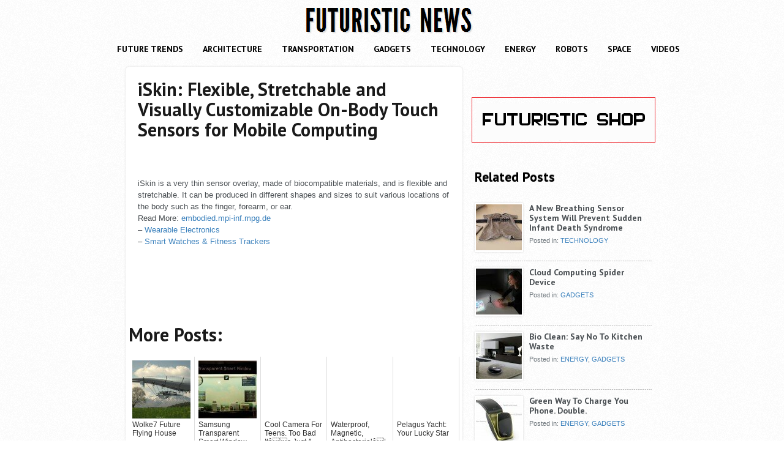

--- FILE ---
content_type: text/html; charset=utf-8
request_url: https://futuristicnews.com/iskin-flexible-stretchable-and-visually-customizable-on-body-touch-sensors-for-mobile-computing/
body_size: 5944
content:
<!DOCTYPE html>
<html lang="en-US">
<head>
  <meta charset="UTF-8">
  <meta http-equiv="X-UA-Compatible" content="IE=edge,chrome=1">
  <meta name="viewport" content="width=device-width, initial-scale=1.0">
  <title>iSkin: Flexible, Stretchable and Visually Customizable On-Body Touch Sensors for Mobile Computing | Futuristic NEWS</title>
  <link rel="profile" href="https://gmpg.org/xfn/11">
  <link rel="pingback" href="/xmlrpc.php">
  <link rel="stylesheet" href="/wp-content/themes/futuristicnews/style.css?v=20120316200127">
  <link rel="stylesheet" href="/wp-content/themes/futuristicnews/js/fancybox/jquery.fancybox-1.3.4.css">
  <link rel="stylesheet" href="/?shaken-custom-content=css&v=20120305125451" media="screen">
  <link rel="stylesheet" href="/wp-content/themes/futuristicnews/custom.css">
  <link rel="alternate" type="application/rss+xml" title="Futuristic NEWS &raquo; Feed" href="/feed/">
  <link rel="alternate" type="application/rss+xml" title="Futuristic NEWS &raquo; Comments Feed" href="/comments/feed/">
  <link rel="alternate" type="application/rss+xml" title="Futuristic NEWS &raquo; iSkin: Flexible, Stretchable and Visually Customizable On-Body Touch Sensors for Mobile Computing Comments Feed" href="/iskin-flexible-stretchable-and-visually-customizable-on-body-touch-sensors-for-mobile-computing/feed/">
  
  <style type="text/css">
  img.wp-smiley,
  img.emoji {
        display: inline !important;
        border: none !important;
        box-shadow: none !important;
        height: 1em !important;
        width: 1em !important;
        margin: 0 .07em !important;
        vertical-align: -0.1em !important;
        background: none !important;
        padding: 0 !important;
  }
  </style>
  <link rel='stylesheet' id='wp-pagenavi-css' href='/wp-content/plugins/wp-pagenavi-lightword/pagenavi-css.css?ver=2.70' type='text/css' media='all'>
  <link rel='stylesheet' id='twitCSS-css' href='/wp-content/plugins/ajax-pagination/css/ajaxpaging.css?ver=4.2.2' type='text/css' media='all'>
  <script type='text/javascript' src='/wp-includes/js/jquery/jquery.js?ver=1.11.2'></script>
  <script type='text/javascript' src='/wp-includes/js/jquery/jquery-migrate.min.js?ver=1.2.1'></script>
  <script type='text/javascript' src='/wp-content/plugins/ajax-pagination/js/jquery.ajaxpaging.js.php?ver=4.2.2'></script>
  <link rel="EditURI" type="application/rsd+xml" title="RSD" href="/xmlrpc.php?rsd">
  <link rel="wlwmanifest" type="application/wlwmanifest+xml" href="/wp-includes/wlwmanifest.xml">
  <link rel='prev' title='Dubai launches Museum of the Future' href='/dubai-launches-museum-of-the-future/'>
  <link rel='next' title='A Simulated Mouse Brain in a Virtual Mouse Body' href='/a-simulated-mouse-brain-in-a-virtual-mouse-body/'>
  <link rel='canonical' href='/iskin-flexible-stretchable-and-visually-customizable-on-body-touch-sensors-for-mobile-computing/'>
  <link rel='shortlink' href='/?p=17209'>
  <script type="text/javascript">
                jQueryScriptOutputted = false;

                function initJQuery() {
                        //if the jQuery object isn't available
                        if (typeof($) == 'undefined') {
                        
                                if (! jQueryScriptOutputted) {
                                        //only output the script once..
                                        jQueryScriptOutputted = true;
                                        
                                        //output the jquery script
                                        document.write("<scr" + "ipt type='text/javascript' src='/wp-content/plugins/advanced-ajax-page-loader/jquery.js'></scr" + "ipt>");
                                }
                                setTimeout("initJQuery()", 50);
                                
                        }
                }

                initJQuery();
  </script>
  <script type="text/javascript" src="/wp-content/plugins/advanced-ajax-page-loader/ajax-page-loader.js"></script>
  <script type="text/javascript">
                //The old code here was RETARDED - Much like the rest of the code... Now I have replaced this with something better ;)
                //PRELOADING YEEEYYYYY!!
                var AAPLloadingIMG = $('<img/>').attr('src', 'https://futuristicnews.com/wp-content/plugins/advanced-ajax-page-loader/loading.gif');
                var AAPLloadingDIV = $('<div/>').attr('style', 'display:none;').attr('id', 'ajaxLoadDivElement');
                AAPLloadingDIV.appendTo('body');
                AAPLloadingIMG.appendTo('#ajaxLoadDivElement');
                //My code can either be seen as sexy? Or just a terribly orchestrated hack? Really it's up to you...

                var AAPLsiteurl="https://futuristicnews.com";
                var AAPLhome="https://futuristicnews.com";
  </script>
  <script type="text/javascript">
            WebFontConfig = {
                google: { families: [ 'PT+Sans:400,700:latin' ] }
            };
            (function() {
            var wf = document.createElement('script');
            wf.src = ('https:' == document.location.protocol ? 'https' : 'http') +
                '://ajax.googleapis.com/ajax/libs/webfont/1/webfont.js';
            wf.type = 'text/javascript';
            wf.async = 'true';
            var s = document.getElementsByTagName('script')[0];
            s.parentNode.insertBefore(wf, s);
            })();
  </script>
  <link rel="stylesheet" href="/wp-content/themes/futuristicnews/css/pt-sans.css">
  <link rel="stylesheet" href="https://fonts.googleapis.com/css?family=Oswald:latin&text=Futuristic+NEWS">
  <style>
        #logo{
                font-family: "Oswald", "PT Sans", Helvetica, Arial, sans-serif;
        }
  </style>
</head>
<body class="single single-post postid-17209 single-format-standard">
  <div id="fb-root"></div>
  
  <div class="headerlogo">
    <a href="/"><img src="/logo-fn.png"></a>
  </div>
  <center>
    <div class="header-nav">
      <ul id="menu-future" class="menu">
        <li id="menu-item-21" class="menu-item menu-item-type-taxonomy menu-item-object-category menu-item-21">
          <a href="/category/future-trends/">FUTURE TRENDS</a>
        </li>
        <li id="menu-item-14" class="menu-item menu-item-type-taxonomy menu-item-object-category menu-item-14">
          <a href="/category/future-architecture/">ARCHITECTURE</a>
        </li>
        <li id="menu-item-20" class="menu-item menu-item-type-taxonomy menu-item-object-category menu-item-20">
          <a href="/category/future-transportation/">TRANSPORTATION</a>
        </li>
        <li id="menu-item-16" class="menu-item menu-item-type-taxonomy menu-item-object-category current-post-ancestor current-menu-parent current-post-parent menu-item-16">
          <a href="/category/future-gadgets/">GADGETS</a>
        </li>
        <li id="menu-item-19" class="menu-item menu-item-type-taxonomy menu-item-object-category menu-item-19">
          <a href="/category/future-technology/">TECHNOLOGY</a>
        </li>
        <li id="menu-item-15" class="menu-item menu-item-type-taxonomy menu-item-object-category menu-item-15">
          <a href="/category/future-energy/">ENERGY</a>
        </li>
        <li id="menu-item-17" class="menu-item menu-item-type-taxonomy menu-item-object-category menu-item-17">
          <a href="/category/future-robots/">ROBOTS</a>
        </li>
        <li id="menu-item-18" class="menu-item menu-item-type-taxonomy menu-item-object-category menu-item-18">
          <a href="/category/future-space/">SPACE</a>
        </li>
        <li id="menu-item-22" class="menu-item menu-item-type-taxonomy menu-item-object-category current-post-ancestor current-menu-parent current-post-parent menu-item-22">
          <a href="/category/future-videos/">VIDEOS</a>
        </li>
      </ul>
    </div>
  </center>
  <div class="wrap">
    <div id="page" class="post">
      <div class="content">
        <div class="box-content">
          <div class="entry">
            <h1 class="post-title">iSkin: Flexible, Stretchable and Visually Customizable On-Body Touch Sensors for Mobile Computing</h1><br>
            <br>
            <p><br>
            iSkin is a very thin sensor overlay, made of biocompatible materials, and is flexible and stretchable. It can be produced in different shapes and sizes to suit various locations of the body such as the finger, forearm, or ear.<br>
            Read More: <a href="http://embodied.mpi-inf.mpg.de/research/iskin/" target="_blank">embodied.mpi-inf.mpg.de</a><br>
            &#8211; <a href="/tag/wearable/" target="_blank">Wearable Electronics</a><br>
            &#8211; <a href="http://futuristicshop.com/category/smart-watches-wearable-electronics/" target="_blank">Smart Watches &amp; Fitness Trackers</a><br>
            <a href="/tag/wearable/" target="_blank"><img src="/wp-content/uploads/2015/03/Futuristic-Gadget-iSkin-Flexible-Stretchable-Visually-Customizable-On-Body-Touch-Sensors-for-Mobile-Computing-Future-Technology-Wearable-Electronics.jpg" alt="Futuristic Gadget - iSkin: Flexible, Stretchable and Visually Customizable On-Body Touch Sensors for Mobile Computing. Future Technology, Wearable Electronics"></a></p>
            <table>
              <tr>
                <td>
                   
                  
                </td>
                <td></td>
                <td>
                  
                </td>
                <td></td>
              </tr>
            </table>
            <p> <img src="/FNBE.jpg"></p>
          </div>
          <h1>More Posts:</h1>
          <div style="clear: both"></div>
          <div style="border: 0pt none ; margin: 0pt; padding: 0pt;">
            <a onmouseout="this.style.backgroundColor='#FFFFFF'" onmouseover="this.style.backgroundColor='#EEEEEF'" style="background-color: #FFFFFF; border-right: 1px solid #DDDDDD; border-bottom: medium none; margin: 0pt; padding: 6px; display: block; float: left; text-decoration: none; text-align: left; cursor: pointer;" href="/future-flying-house/">
            <div style="border: 0pt none ; margin: 0pt; padding: 0pt; width: 95px; height: 170px;">
              <div style="border: 0pt none ; margin: 0pt; padding: 0pt; background: transparent url(/wp-content/uploads/2012/04/Future-Flying-House-Timon-Sager-futuristic-trends-091-95x95.jpg) no-repeat scroll 0% 0%; -moz-background-clip: border; -moz-background-origin: padding; -moz-background-inline-policy: continuous; width: 95px; height: 95px;"></div>
              <div style="border: 0pt none; margin: 3px 0pt 0pt; padding: 0pt; font-family: ; font-style: normal; font-variant: normal; font-weight: normal; font-size: 12px; line-height: normal; font-size-adjust: none; font-stretch: normal; -x-system-font: none; color: #333333;">
                Wolke7 Future Flying House
              </div>
            </div></a> <a onmouseout="this.style.backgroundColor='#FFFFFF'" onmouseover="this.style.backgroundColor='#EEEEEF'" style="background-color: #FFFFFF; border-right: 1px solid #DDDDDD; border-bottom: medium none; margin: 0pt; padding: 6px; display: block; float: left; text-decoration: none; text-align: left; cursor: pointer;" href="/samsung-transparent-smart-window-concept-video/">
            <div style="border: 0pt none ; margin: 0pt; padding: 0pt; width: 95px; height: 170px;">
              <div style="border: 0pt none ; margin: 0pt; padding: 0pt; background: transparent url(/wp-content/uploads/2012/06/samsung-Transparent-Smart-Window-future-technology-011-95x95.jpg) no-repeat scroll 0% 0%; -moz-background-clip: border; -moz-background-origin: padding; -moz-background-inline-policy: continuous; width: 95px; height: 95px;"></div>
              <div style="border: 0pt none; margin: 3px 0pt 0pt; padding: 0pt; font-family: ; font-style: normal; font-variant: normal; font-weight: normal; font-size: 12px; line-height: normal; font-size-adjust: none; font-stretch: normal; -x-system-font: none; color: #333333;">
                Samsung Transparent Smart Window
              </div>
            </div></a> <a onmouseout="this.style.backgroundColor='#FFFFFF'" onmouseover="this.style.backgroundColor='#EEEEEF'" style="background-color: #FFFFFF; border-right: 1px solid #DDDDDD; border-bottom: medium none; margin: 0pt; padding: 6px; display: block; float: left; text-decoration: none; text-align: left; cursor: pointer;" href="/cool-camera-for-teens-too-bad-its-just-a-concept/">
            <div style="border: 0pt none ; margin: 0pt; padding: 0pt; width: 95px; height: 170px;">
              <div style="border: 0pt none ; margin: 0pt; padding: 0pt; background: transparent url(/wp-content/uploads/2012/06/teen-camera-feature-95x95.jpg) no-repeat scroll 0% 0%; -moz-background-clip: border; -moz-background-origin: padding; -moz-background-inline-policy: continuous; width: 95px; height: 95px;"></div>
              <div style="border: 0pt none; margin: 3px 0pt 0pt; padding: 0pt; font-family: ; font-style: normal; font-variant: normal; font-weight: normal; font-size: 12px; line-height: normal; font-size-adjust: none; font-stretch: normal; -x-system-font: none; color: #333333;">
                Cool Camera For Teens. Too Bad Itâs Just A Concept.
              </div>
            </div></a> <a onmouseout="this.style.backgroundColor='#FFFFFF'" onmouseover="this.style.backgroundColor='#EEEEEF'" style="background-color: #FFFFFF; border-right: 1px solid #DDDDDD; border-bottom: medium none; margin: 0pt; padding: 6px; display: block; float: left; text-decoration: none; text-align: left; cursor: pointer;" href="/waterproof-magnetic-antibacterial-paper-nano-paper/">
            <div style="border: 0pt none ; margin: 0pt; padding: 0pt; width: 95px; height: 170px;">
              <div style="border: 0pt none ; margin: 0pt; padding: 0pt; background: transparent url(/wp-content/uploads/2012/07/waterproof_magnetic_nano_paper_00-95x95.png) no-repeat scroll 0% 0%; -moz-background-clip: border; -moz-background-origin: padding; -moz-background-inline-policy: continuous; width: 95px; height: 95px;"></div>
              <div style="border: 0pt none; margin: 3px 0pt 0pt; padding: 0pt; font-family: ; font-style: normal; font-variant: normal; font-weight: normal; font-size: 12px; line-height: normal; font-size-adjust: none; font-stretch: normal; -x-system-font: none; color: #333333;">
                Waterproof, Magnetic, Antibacterialâ¦ Paper! Nano-Paper.
              </div>
            </div></a> <a onmouseout="this.style.backgroundColor='#FFFFFF'" onmouseover="this.style.backgroundColor='#EEEEEF'" style="background-color: #FFFFFF; border-right: 1px solid #DDDDDD; border-bottom: medium none; margin: 0pt; padding: 6px; display: block; float: left; text-decoration: none; text-align: left; cursor: pointer;" href="/pelagus-yacht-your-lucky-star/">
            <div style="border: 0pt none ; margin: 0pt; padding: 0pt; width: 95px; height: 170px;">
              <div style="border: 0pt none ; margin: 0pt; padding: 0pt; background: transparent url(/wp-content/uploads/2012/08/pelagus-yacht-by-sebastian-campos-futuristic-vehicle12-95x95.jpg) no-repeat scroll 0% 0%; -moz-background-clip: border; -moz-background-origin: padding; -moz-background-inline-policy: continuous; width: 95px; height: 95px;"></div>
              <div style="border: 0pt none; margin: 3px 0pt 0pt; padding: 0pt; font-family: ; font-style: normal; font-variant: normal; font-weight: normal; font-size: 12px; line-height: normal; font-size-adjust: none; font-stretch: normal; -x-system-font: none; color: #333333;">
                Pelagus Yacht: Your Lucky Star
              </div>
            </div></a> <a onmouseout="this.style.backgroundColor='#FFFFFF'" onmouseover="this.style.backgroundColor='#EEEEEF'" style="background-color: #FFFFFF; border-right: 1px solid #DDDDDD; border-bottom: medium none; margin: 0pt; padding: 6px; display: block; float: left; text-decoration: none; text-align: left; cursor: pointer;" href="/sleepbox-hotel-offers-unique-experience-for-travelers/">
            <div style="border: 0pt none ; margin: 0pt; padding: 0pt; width: 95px; height: 170px;">
              <div style="border: 0pt none ; margin: 0pt; padding: 0pt; background: transparent url(/wp-content/uploads/2013/02/future-sleeping-capsules-mobile-hotel-Arch-Group-futuristic-51-95x95.jpg) no-repeat scroll 0% 0%; -moz-background-clip: border; -moz-background-origin: padding; -moz-background-inline-policy: continuous; width: 95px; height: 95px;"></div>
              <div style="border: 0pt none; margin: 3px 0pt 0pt; padding: 0pt; font-family: ; font-style: normal; font-variant: normal; font-weight: normal; font-size: 12px; line-height: normal; font-size-adjust: none; font-stretch: normal; -x-system-font: none; color: #333333;">
                Sleepbox Hotel Offers Unique Experience For Travelers
              </div>
            </div></a> <a onmouseout="this.style.backgroundColor='#FFFFFF'" onmouseover="this.style.backgroundColor='#EEEEEF'" style="background-color: #FFFFFF; border-right: 1px solid #DDDDDD; border-bottom: medium none; margin: 0pt; padding: 6px; display: block; float: left; text-decoration: none; text-align: left; cursor: pointer;" href="/rats-were-taught-to-detect-infrared-light/">
            <div style="border: 0pt none ; margin: 0pt; padding: 0pt; width: 95px; height: 170px;">
              <div style="border: 0pt none ; margin: 0pt; padding: 0pt; background: transparent url(/wp-content/uploads/2013/03/future-researchers-give-lab-rats-terminator-infrared-vision-futuristic-11-95x95.jpg) no-repeat scroll 0% 0%; -moz-background-clip: border; -moz-background-origin: padding; -moz-background-inline-policy: continuous; width: 95px; height: 95px;"></div>
              <div style="border: 0pt none; margin: 3px 0pt 0pt; padding: 0pt; font-family: ; font-style: normal; font-variant: normal; font-weight: normal; font-size: 12px; line-height: normal; font-size-adjust: none; font-stretch: normal; -x-system-font: none; color: #333333;">
                Rats Were Taught To Detect Infrared Light (+VIDEO)
              </div>
            </div></a> <a onmouseout="this.style.backgroundColor='#FFFFFF'" onmouseover="this.style.backgroundColor='#EEEEEF'" style="background-color: #FFFFFF; border-right: 1px solid #DDDDDD; border-bottom: medium none; margin: 0pt; padding: 6px; display: block; float: left; text-decoration: none; text-align: left; cursor: pointer;" href="/mrf-will-detect-various-grave-illnesses-at-the-early-stages/">
            <div style="border: 0pt none ; margin: 0pt; padding: 0pt; width: 95px; height: 170px;">
              <div style="border: 0pt none ; margin: 0pt; padding: 0pt; background: transparent url(/wp-content/uploads/2013/04/future-MRI-Method-medical-technologies-futuristic-11-95x95.jpg) no-repeat scroll 0% 0%; -moz-background-clip: border; -moz-background-origin: padding; -moz-background-inline-policy: continuous; width: 95px; height: 95px;"></div>
              <div style="border: 0pt none; margin: 3px 0pt 0pt; padding: 0pt; font-family: ; font-style: normal; font-variant: normal; font-weight: normal; font-size: 12px; line-height: normal; font-size-adjust: none; font-stretch: normal; -x-system-font: none; color: #333333;">
                MRF Will Detect Various Grave Illnesses At The Early Stages
              </div>
            </div></a> <a onmouseout="this.style.backgroundColor='#FFFFFF'" onmouseover="this.style.backgroundColor='#EEEEEF'" style="background-color: #FFFFFF; border-right: 1px solid #DDDDDD; border-bottom: medium none; margin: 0pt; padding: 6px; display: block; float: left; text-decoration: none; text-align: left; cursor: pointer;" href="/iran-unveils-a-stealthy-multi-role-strike-aircraft/">
            <div style="border: 0pt none ; margin: 0pt; padding: 0pt; width: 95px; height: 170px;">
              <div style="border: 0pt none ; margin: 0pt; padding: 0pt; background: transparent url(/wp-content/uploads/2013/06/future-irans-new-stealth-fighter-qaher-313-futuristic--95x95.jpg) no-repeat scroll 0% 0%; -moz-background-clip: border; -moz-background-origin: padding; -moz-background-inline-policy: continuous; width: 95px; height: 95px;"></div>
              <div style="border: 0pt none; margin: 3px 0pt 0pt; padding: 0pt; font-family: ; font-style: normal; font-variant: normal; font-weight: normal; font-size: 12px; line-height: normal; font-size-adjust: none; font-stretch: normal; -x-system-font: none; color: #333333;">
                Iran Unveils A Stealthy Multi-Role Strike Aircraft (+VIDEO)
              </div>
            </div></a> <a onmouseout="this.style.backgroundColor='#FFFFFF'" onmouseover="this.style.backgroundColor='#EEEEEF'" style="background-color: #FFFFFF; border-right: 1px solid #DDDDDD; border-bottom: medium none; margin: 0pt; padding: 6px; display: block; float: left; text-decoration: none; text-align: left; cursor: pointer;" href="/a-molecule-making-machine/">
            <div style="border: 0pt none ; margin: 0pt; padding: 0pt; width: 95px; height: 170px;">
              <div style="border: 0pt none ; margin: 0pt; padding: 0pt; background: transparent url(/wp-content/uploads/2015/03/Futuristic-Technology-A-Molecule-Making-Machine-Future-Medicine-Martin-Burke-95x95.jpg) no-repeat scroll 0% 0%; -moz-background-clip: border; -moz-background-origin: padding; -moz-background-inline-policy: continuous; width: 95px; height: 95px;"></div>
              <div style="border: 0pt none; margin: 3px 0pt 0pt; padding: 0pt; font-family: ; font-style: normal; font-variant: normal; font-weight: normal; font-size: 12px; line-height: normal; font-size-adjust: none; font-stretch: normal; -x-system-font: none; color: #333333;">
                A Molecule-Making Machine
              </div>
            </div></a>
          </div>
          <div style="clear: both"></div>
        </div>
      </div>
    </div>
    <div id="sidebar" class="widget-area">
      <ul>
        <table>
          <tr>
            <td>
              <center>
                
              </center>
            </td>
            <td>
              <center>
                
              </center>
            </td>
            <td>
              <center>
                
              </center>
            </td>
            <td>
              <center>
                
              </center>
            </td>
          </tr>
        </table>
      </ul>
      <center>
        <a href="http://futuristicshop.com" rel="dofollow" target="_blank"><img alt="Futuristic SHOP" src="/images/futuristicshop_com.png"></a>
      </center><br>
      <div id="search-3" class="widget widget_search">
        <ul>
          <form id="searchform" name="searchform" method="get" action="https://futuristicnews.com">
            <div>
               
            </div>
          </form>
        </ul>
      </div>
      <div id="related-posts-3" class="widget rel-post-widget">
        <h3 class="widget-title">Related Posts</h3>
        <ul>
          <li class="related-post-item">
            <div class="post-thumb">
              <a href="/a-new-breathing-sensor-system-will-prevent-sudden-infant-death-syndrome/" title="A New Breathing Sensor System Will Prevent Sudden Infant Death Syndrome"><img width="75" height="75" src="/wp-content/uploads/2013/01/future-futuristic-baby-clothing-prevent-death-11-75x75.jpg" class="attachment-sidebar wp-post-image" alt="Fraunhofer Institute, breathing sensor system, technology in the future, Manuel Seckel, technology news, futurist technology, Microintegration IZM, Sudden Infant Death Syndrome, latest technology"></a>
            </div>
            <div class="post-info">
              <h3><a href="/a-new-breathing-sensor-system-will-prevent-sudden-infant-death-syndrome/" rel="bookmark" title="Permanent Link to A New Breathing Sensor System Will Prevent Sudden Infant Death Syndrome">A New Breathing Sensor System Will Prevent Sudden Infant Death Syndrome</a></h3>
              <p>Posted in: <a href="/category/future-technology/" rel="category tag">TECHNOLOGY</a></p>
            </div>
            <div class="clearfix"></div>
          </li>
          <li class="related-post-item">
            <div class="post-thumb">
              <a href="/cloud-computing-spider-device/" title="Cloud Computing Spider Device"><img width="75" height="75" src="/wp-content/uploads/2012/04/Cloud-Computing-Nikolaus-Frank-Spider-Device-011-75x75.jpg" class="attachment-sidebar wp-post-image" alt="Cloud Computing, Nikolaus Frank, Spider Device"></a>
            </div>
            <div class="post-info">
              <h3><a href="/cloud-computing-spider-device/" rel="bookmark" title="Permanent Link to Cloud Computing Spider Device">Cloud Computing Spider Device</a></h3>
              <p>Posted in: <a href="/category/future-gadgets/" rel="category tag">GADGETS</a></p>
            </div>
            <div class="clearfix"></div>
          </li>
          <li class="related-post-item">
            <div class="post-thumb">
              <a href="/bio-clean-say-no-to-kitchen-waste/" title="Bio Clean: Say No To Kitchen Waste"><img width="75" height="75" src="/wp-content/uploads/2012/07/bio-clean-bio-fue-green-technology-bio-wastes011-75x75.jpg" class="attachment-sidebar wp-post-image" alt="bio-clean-bio-fue-green technology-bio-wastes01"></a>
            </div>
            <div class="post-info">
              <h3><a href="/bio-clean-say-no-to-kitchen-waste/" rel="bookmark" title="Permanent Link to Bio Clean: Say No To Kitchen Waste">Bio Clean: Say No To Kitchen Waste</a></h3>
              <p>Posted in: <a href="/category/future-energy/" rel="category tag">ENERGY</a>, <a href="/category/future-gadgets/" rel="category tag">GADGETS</a></p>
            </div>
            <div class="clearfix"></div>
          </li>
          <li class="related-post-item">
            <div class="post-thumb">
              <a href="/green-way-to-charge-you-phone-double/" title="Green Way To Charge You Phone. Double."><img width="75" height="75" src="/wp-content/uploads/2012/07/infinite_mobile_device_001-75x75.jpg" class="attachment-sidebar wp-post-image" alt="infinite mobile device"></a>
            </div>
            <div class="post-info">
              <h3><a href="/green-way-to-charge-you-phone-double/" rel="bookmark" title="Permanent Link to Green Way To Charge You Phone. Double.">Green Way To Charge You Phone. Double.</a></h3>
              <p>Posted in: <a href="/category/future-energy/" rel="category tag">ENERGY</a>, <a href="/category/future-gadgets/" rel="category tag">GADGETS</a></p>
            </div>
            <div class="clearfix"></div>
          </li>
          <li class="related-post-item">
            <div class="post-thumb">
              <a href="/sky-wi-fi-smartpen-by-livescribe/" title="Sky Wi-Fi Smartpen By Livescribe (+VIDEO)"><img width="75" height="75" src="/wp-content/uploads/2012/11/Livescribe-Sky-Wi-Fi-Smartpen-future-gadget-11-75x75.jpg" class="attachment-sidebar wp-post-image" alt="Livescribe, Sky Wi-Fi smartpen, smartpen, Evernote, Sky smartpen, smart device, gadgets, smart devices, smart technologies"></a>
            </div>
            <div class="post-info">
              <h3><a href="/sky-wi-fi-smartpen-by-livescribe/" rel="bookmark" title="Permanent Link to Sky Wi-Fi Smartpen By Livescribe (+VIDEO)">Sky Wi-Fi Smartpen By Livescribe (+VIDEO)</a></h3>
              <p>Posted in: <a href="/category/future-gadgets/" rel="category tag">GADGETS</a></p>
            </div>
            <div class="clearfix"></div>
          </li>
          <li class="related-post-item">
            <div class="post-thumb">
              <a href="/add-gestures-to-your-applications-with-3gear-sdk-systems/" title="Add Gestures To Your Applications With 3Gear SDK Systems (+VIDEO)"><img width="75" height="75" src="/wp-content/uploads/2012/10/3Gear-Dual-Kinect-Motion-Controller-21-75x75.jpg" class="attachment-sidebar wp-post-image" alt="Kinect, Microsoftâs Kinect, 3Gear Systems,software development kit, sdk, Gestural Computing, 3Gearâs SDK, CAD software"></a>
            </div>
            <div class="post-info">
              <h3><a href="/add-gestures-to-your-applications-with-3gear-sdk-systems/" rel="bookmark" title="Permanent Link to Add Gestures To Your Applications With 3Gear SDK Systems (+VIDEO)">Add Gestures To Your Applications With 3Gear SDK Systems (+VIDEO)</a></h3>
              <p>Posted in: <a href="/category/future-gadgets/" rel="category tag">GADGETS</a>, <a href="/category/future-technology/" rel="category tag">TECHNOLOGY</a></p>
            </div>
            <div class="clearfix"></div>
          </li>
          <li class="related-post-item">
            <div class="post-thumb">
              <a href="/tshirtos-t-shirt-controlled-via-smartphone/" title="tshirtOS: T-Shirt Controlled Via Smartphone (+VIDEO)"><img width="75" height="75" src="/wp-content/uploads/2012/08/tshirtos_0-75x75.jpg" class="attachment-sidebar wp-post-image" alt="tshirtos"></a>
            </div>
            <div class="post-info">
              <h3><a href="/tshirtos-t-shirt-controlled-via-smartphone/" rel="bookmark" title="Permanent Link to tshirtOS: T-Shirt Controlled Via Smartphone (+VIDEO)">tshirtOS: T-Shirt Controlled Via Smartphone (+VIDEO)</a></h3>
              <p>Posted in: <a href="/category/future-gadgets/" rel="category tag">GADGETS</a>, <a href="/category/future-videos/" rel="category tag">VIDEOS</a></p>
            </div>
            <div class="clearfix"></div>
          </li>
          <li class="related-post-item">
            <div class="post-thumb">
              <a href="/snow-goggles-with-full-hd-recording/" title="Snow Goggles With Full HD Recording"><img width="75" height="75" src="/wp-content/uploads/2013/02/future-futuristic-apex-hd-wi-fi-snow-goggle-11-75x75.jpg" class="attachment-sidebar wp-post-image" alt="snow goggles, APEX HD+, HD recording, stylish gadget, future device, smart gadgets, high-tech gadget, futuristic device, gadgets in the future, high-tech device, gadgets in the future"></a>
            </div>
            <div class="post-info">
              <h3><a href="/snow-goggles-with-full-hd-recording/" rel="bookmark" title="Permanent Link to Snow Goggles With Full HD Recording">Snow Goggles With Full HD Recording</a></h3>
              <p>Posted in: <a href="/category/future-gadgets/" rel="category tag">GADGETS</a></p>
            </div>
            <div class="clearfix"></div>
          </li>
          <li class="related-post-item">
            <div class="post-thumb">
              <a href="/a-thin-ribbon-of-flexible-electronics-can-monitor-health-infrastructure/" title="A Thin Ribbon Of Flexible Electronics Can Monitor Health, Infrastructure"><img width="75" height="75" src="/wp-content/uploads/2015/08/Futuristic-Technology-new-material-flexible-3D-printed-electronics-can-monitor-health-Air-Force-wearable-electronics-military-technology-75x75.jpg" class="attachment-sidebar wp-post-image" alt="A Thin Ribbon Of Flexible Electronics Can Monitor Health, Infrastructure"></a>
            </div>
            <div class="post-info">
              <h3><a href="/a-thin-ribbon-of-flexible-electronics-can-monitor-health-infrastructure/" rel="bookmark" title="Permanent Link to A Thin Ribbon Of Flexible Electronics Can Monitor Health, Infrastructure">A Thin Ribbon Of Flexible Electronics Can Monitor Health, Infrastructure</a></h3>
              <p>Posted in: <a href="/category/future-technology/" rel="category tag">TECHNOLOGY</a>, <a href="/category/future-videos/" rel="category tag">VIDEOS</a></p>
            </div>
            <div class="clearfix"></div>
          </li>
          <li class="related-post-item">
            <div class="post-thumb">
              <a href="/3d-portable-braille-map-and-robotic-navigation-to-benefit-the-blind/" title="3D Portable Braille Map And Robotic Navigation To Benefit The Blind"><img width="75" height="75" src="/wp-content/uploads/2012/06/3d-braille-map1-75x75.jpg" class="attachment-sidebar wp-post-image" alt="3d braille map"></a>
            </div>
            <div class="post-info">
              <h3><a href="/3d-portable-braille-map-and-robotic-navigation-to-benefit-the-blind/" rel="bookmark" title="Permanent Link to 3D Portable Braille Map And Robotic Navigation To Benefit The Blind">3D Portable Braille Map And Robotic Navigation To Benefit The Blind</a></h3>
              <p>Posted in: <a href="/category/future-gadgets/" rel="category tag">GADGETS</a>, <a href="/category/future-technology/" rel="category tag">TECHNOLOGY</a></p>
            </div>
            <div class="clearfix"></div>
          </li>
          <li class="related-post-item">
            <div class="post-thumb">
              <a href="/move-technology-garment-to-improve-your-performance/" title="Move Technology Garment To Improve Your Performance"><img width="75" height="75" src="/wp-content/uploads/2012/06/move-technology-garment-feature1-75x75.jpg" class="attachment-sidebar wp-post-image" alt="move technology garment"></a>
            </div>
            <div class="post-info">
              <h3><a href="/move-technology-garment-to-improve-your-performance/" rel="bookmark" title="Permanent Link to Move Technology Garment To Improve Your Performance">Move Technology Garment To Improve Your Performance</a></h3>
              <p>Posted in: <a href="/category/future-gadgets/" rel="category tag">GADGETS</a>, <a href="/category/future-technology/" rel="category tag">TECHNOLOGY</a></p>
            </div>
            <div class="clearfix"></div>
          </li>
        </ul>
      </div><br>
    </div>
  </div><br class="clearfix">
  <div id="footer">
    <div class="wrap">
      <div class="footersocial"></div>
      <center>
        
      </center>
      <center>
        <p>Copyright &copy; 2021</p>
      </center>
      <div class="clearfix"></div>
    </div>
  </div>
  <script src="/wp-content/themes/futuristicnews/js/plugins.js?v=20120305125437"></script> 
  <script src="/wp-content/themes/futuristicnews/js/script.js?v=20120316200137"></script> 
   
  <script type="text/javascript">


  var sc_project=4638685; 
  var sc_invisible=1; 
  var sc_security="915bef16"; 
  </script> <noscript>
  <div class="statcounter">
    
  </div></noscript>
<script defer src="https://static.cloudflareinsights.com/beacon.min.js/vcd15cbe7772f49c399c6a5babf22c1241717689176015" integrity="sha512-ZpsOmlRQV6y907TI0dKBHq9Md29nnaEIPlkf84rnaERnq6zvWvPUqr2ft8M1aS28oN72PdrCzSjY4U6VaAw1EQ==" data-cf-beacon='{"version":"2024.11.0","token":"d0a8bf25f48d45a6a7d73cd4bcc942e0","r":1,"server_timing":{"name":{"cfCacheStatus":true,"cfEdge":true,"cfExtPri":true,"cfL4":true,"cfOrigin":true,"cfSpeedBrain":true},"location_startswith":null}}' crossorigin="anonymous"></script>
</body>
</html>
